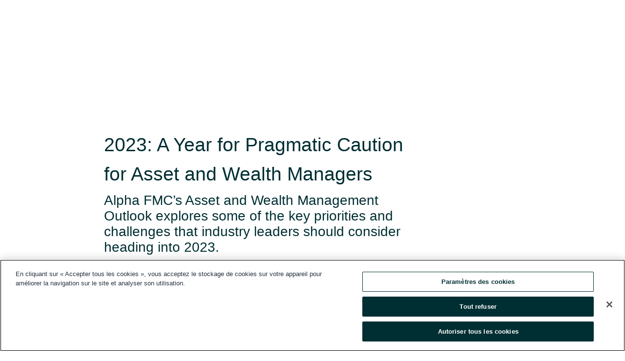

--- FILE ---
content_type: text/html; charset=utf-8
request_url: https://www.globenewswire.com/fr/news-release/2023/01/05/2583810/0/en/2023-A-Year-for-Pragmatic-Caution-for-Asset-and-Wealth-Managers.html
body_size: 10059
content:
<!DOCTYPE HTML>
<html xmlns="http://www.w3.org/1999/xhtml" lang="fr">

<head>
    <meta charset="UTF-8" />
    <meta name="viewport" content="width=device-width, initial-scale=1" />

    <script data-document-language="true"
            src="https://cdn.cookielaw.org/scripttemplates/otSDKStub.js"
            data-domain-script="93ab55d0-5227-4b5f-9baa-7c0805ac9eec"
            id="cookie-consent-script"
            charset="UTF-8"
            type="text/javascript">
    </script>


            <!-- Google Tag Manager -->
                    <script>
                    (function (w, d, s, l, i) {
                        w[l] = w[l] || []; w[l].push({
                            'gtm.start':
                                new Date().getTime(), event: 'gtm.js'
                        }); var f = d.getElementsByTagName(s)[0],
                            j = d.createElement(s), dl = l != 'dataLayer' ? '&l=' + l : ''; j.async = true; j.src =
                                'https://www.googletagmanager.com/gtm.js?id=' + i + dl; f.parentNode.insertBefore(j, f);
                    })(window, document, 'script', 'dataLayer', 'GTM-KTB664ZR');
                    </script>
                    <script>
                    (function (w, d, s, l, i) {
                        w[l] = w[l] || []; w[l].push({
                            'gtm.start':
                                new Date().getTime(), event: 'gtm.js'
                        }); var f = d.getElementsByTagName(s)[0],
                            j = d.createElement(s), dl = l != 'dataLayer' ? '&l=' + l : ''; j.async = true; j.src =
                                'https://www.googletagmanager.com/gtm.js?id=' + i + dl; f.parentNode.insertBefore(j, f);
                    })(window, document, 'script', 'dataLayer', 'GTM-KMH7P3LL');
                    </script>
 


    <title>2023: A Year for Pragmatic Caution for Asset and Wealth</title>
    


<!-- Search Engine Friendly Metadata  -->
<meta name="author" content="Alpha FMC" />
<meta name="keywords" content="London Stock Exchange:AFM, Alpha FMC, Asset Management, Wealth Management" />
<meta name="description" content="Alpha FMC’s Asset and Wealth Management Outlook explores some of the key priorities and challenges that industry leaders should consider heading into..." />
<meta name="title" content="2023: A Year for Pragmatic Caution for Asset and Wealth Managers" />
<meta name="ticker" content="" />
<meta name="DC.date.issued" content="2023-01-05" />
<!-- Google site verification meta tag -->
<meta name="google-site-verification" content="TPh-fYpDjXZUz98ciWasVb52qbvctqomC6zZc8vuUPU" />
<!-- Google Syndication source  -->
<link name="syndication-source" href="https://www.globenewswire.com/fr/news-release/2023/01/05/2583810/0/en/2023-A-Year-for-Pragmatic-Caution-for-Asset-and-Wealth-Managers.html" />
<meta name="original-source" content="https://www.globenewswire.com/fr/news-release/2023/01/05/2583810/0/en/2023-A-Year-for-Pragmatic-Caution-for-Asset-and-Wealth-Managers.html" />
<!-- Twitter Cards -->
<meta name="twitter:card" content="summary" />
<meta name="twitter:site" content="globenewswire" />
<meta name="twitter:title" content="2023: A Year for Pragmatic Caution for Asset and Wealth Managers" />
<meta name="twitter:description" content="Alpha FMC’s Asset and Wealth Management Outlook explores some of the key priorities and challenges that industry leaders should consider heading into..." />
<!-- <meta name="twitter:creator" content="??????" />  -->
<!-- Open Graph-->
<meta property="og:title" content="2023: A Year for Pragmatic Caution for Asset and Wealth Managers" />
<meta property="og:type" content="article" />

        <meta name="twitter:image" content="https://ml.globenewswire.com/Resource/Download/27bc5100-ee8b-4f94-bd73-8c437402aa30"/>
        <meta property="og:image" content="https://ml.globenewswire.com/Resource/Download/27bc5100-ee8b-4f94-bd73-8c437402aa30"/>

<meta property="og:url" content="https://www.globenewswire.com/fr/news-release/2023/01/05/2583810/0/en/2023-A-Year-for-Pragmatic-Caution-for-Asset-and-Wealth-Managers.html" />
<meta property="og:description" content="Alpha FMC’s Asset and Wealth Management Outlook explores some of the key priorities and challenges that industry leaders should consider heading into..." />
<meta property="og:article:published_time" content="2023-01-05T14:00:00Z" />
<meta property="og:article:author " content="Alpha FMC" />
<meta property="og:article:tag" content="Alpha FMC, Asset Management, Wealth Management" />
<meta property="og:locale" content="en_US" />
<meta property="og:site_name" content="GlobeNewswire News Room" />


    <meta http-equiv="content-language" content="fr-ca">
    <link rel="shortcut icon" href="/Content/logo/favicon.ico" type="image/x-icon" />
    
    <style>
*,::after,::before{box-sizing:border-box}body{margin:0;font-family:-apple-system,BlinkMacSystemFont,"Segoe UI",Roboto,"Helvetica Neue",Arial,"Noto Sans",sans-serif,"Apple Color Emoji","Segoe UI Emoji","Segoe UI Symbol","Noto Color Emoji";font-size:1rem;font-weight:400;line-height:1.5;color:#212529;text-align:left;background-color:#fff}.container,.container-fluid{width:100%;padding-right:15px;padding-left:15px;margin-right:auto;margin-left:auto}.row{display:-ms-flexbox;display:flex;-ms-flex-wrap:wrap;flex-wrap:wrap;margin-right:-15px;margin-left:-15px}.attachment-row{margin-left:0;margin-right:0}.col,.col-1,.col-10,.col-11,.col-12,.col-2,.col-3,.col-4,.col-5,.col-6,.col-7,.col-8,.col-9,.col-auto,.col-lg,.col-lg-1,.col-lg-10,.col-lg-11,.col-lg-12,.col-lg-2,.col-lg-3,.col-lg-4,.col-lg-5,.col-lg-6,.col-lg-7,.col-lg-8,.col-lg-9,.col-lg-auto,.col-md,.col-md-1,.col-md-10,.col-md-11,.col-md-12,.col-md-2,.col-md-3,.col-md-4,.col-md-5,.col-md-6,.col-md-7,.col-md-8,.col-md-9,.col-md-auto,.col-sm,.col-sm-1,.col-sm-10,.col-sm-11,.col-sm-12,.col-sm-2,.col-sm-3,.col-sm-4,.col-sm-5,.col-sm-6,.col-sm-7,.col-sm-8,.col-sm-9,.col-sm-auto,.col-xl,.col-xl-1,.col-xl-10,.col-xl-11,.col-xl-12,.col-xl-2,.col-xl-3,.col-xl-4,.col-xl-5,.col-xl-6,.col-xl-7,.col-xl-8,.col-xl-9,.col-xl-auto{position:relative;width:100%;padding-right:15px;padding-left:15px}.d-flex{display:-ms-flexbox!important;display:flex!important}.justify-content-start{-ms-flex-pack:start!important;justify-content:flex-start!important}.justify-content-end{-ms-flex-pack:end!important;justify-content:flex-end!important}.justify-content-center{-ms-flex-pack:center!important;justify-content:center!important}.justify-content-between{-ms-flex-pack:justify!important;justify-content:space-between!important}.align-items-center{-ms-flex-align:center!important;align-items:center!important}.align-items-start{-ms-flex-align:start!important;align-items:flex-start!important}.align-items-end{-ms-flex-align:end!important;align-items:flex-end!important}.text-center{text-align:center!important}.text-left{text-align:left!important}.text-right{text-align:right!important}
</style>


    <link rel="preload" as="style" href="/Content/css/bootstrap.min.css" onload="this.rel='stylesheet'" />
    <link rel="preload" as="style" href="/bundles/pnr-global-styles-v2?v=9pzYx8eSfGH4a94jj8VVvcBAajhkLyhoyKcbIO9Gfz01" onload="this.rel='stylesheet'" />
    <link rel="preload" as="style" href="/bundles/react-styles?v=b_fjGqmGaiTPLfxc1JHaZ0vIcbDqd6UnW8kQLg-Fkgk1" onload="this.rel='stylesheet'" />
    <link rel="preload" as="style" href="/home/assests/styles/global-override.css" onload="this.rel='stylesheet'" />
    <link href="/bundles/react-styles?v=b_fjGqmGaiTPLfxc1JHaZ0vIcbDqd6UnW8kQLg-Fkgk1" rel="stylesheet"/>


    <script src="/Scripts/stickyfill.min.js" defer async></script>

        <link rel="canonical" href="https://www.globenewswire.com/fr/news-release/2023/01/05/2583810/0/en/2023-A-Year-for-Pragmatic-Caution-for-Asset-and-Wealth-Managers.html" />
                <link rel="alternate" href="https://www.globenewswire.com/news-release/2023/01/05/2583810/0/en/2023-A-Year-for-Pragmatic-Caution-for-Asset-and-Wealth-Managers.html" hreflang="en" />
                <link rel="alternate" href="https://www.globenewswire.com/fr/news-release/2023/01/05/2583810/0/en/2023-A-Year-for-Pragmatic-Caution-for-Asset-and-Wealth-Managers.html" hreflang="fr" />
                <link rel="alternate" href="https://www.globenewswire.com/de/news-release/2023/01/05/2583810/0/en/2023-A-Year-for-Pragmatic-Caution-for-Asset-and-Wealth-Managers.html" hreflang="de" />
                <link rel="alternate" href="https://www.globenewswire.com/news-release/2023/01/05/2583810/0/en/2023-A-Year-for-Pragmatic-Caution-for-Asset-and-Wealth-Managers.html" hreflang="x-default" />
<script type="text/javascript" defer src="/bundles/layout-jquery-scripts?v=TXkXsX7p7r9-AnnjDqFdUGhnEN2-r8TpYAaGbshNq4s1"></script>
        <link rel="preload" href="/bundles/react-scripts?v=zyci3s7aGQqRkvoO_AOz6ZQ3gz-P9CICgSzEfElX_V81" as="script">

    <script type="text/javascript">
        window.enableInlineImageZoom = false;
        var fsEnableInlineImageZoom = 'True';
        if (fsEnableInlineImageZoom && fsEnableInlineImageZoom.trim().toLowerCase() === 'true')
        {
            window.enableInlineImageZoom = true;
        }

        window.quoteCarouselSettings = {
            isEnabled: 'False' === 'True' ? true : false,
            documentQuotes: '',
            releaseYear: '2023',
        };



    </script>
    <script src="/bundles/article-details-scripts?v=zmZ4siZHjBmTgZvf_xZeAqLWaIhNc7WVWZbm-gsnYAk1"></script>


<input name="__RequestVerificationToken" type="hidden" value="aoID_57I_JBzkNyT7tEiETWUwWzrviruuyatTAISDqqxF_6Z2cp8zqdF2Ik5fjHOWLMNMGhX2PyLybWfHEa_wkXtdEU1" />
    <script type="application/ld+json">
        {"@context":"https://schema.org","@type":"NewsArticle","@id":"https://www.globenewswire.com/fr/news-release/2023/01/05/2583810/0/en/2023-A-Year-for-Pragmatic-Caution-for-Asset-and-Wealth-Managers.html","url":"https://www.globenewswire.com/fr/news-release/2023/01/05/2583810/0/en/2023-A-Year-for-Pragmatic-Caution-for-Asset-and-Wealth-Managers.html","headline":"2023: A Year for Pragmatic Caution for Asset and Wealth Managers","alternativeHeadline":"2023: A Year for Pragmatic Caution for Asset and Wealth Managers","description":"Alpha FMC’s Asset and Wealth Management Outlook explores some of the key priorities and challenges that industry leaders should consider heading into...","dateline":"New York, New York, UNITED STATES","datePublished":"2023-01-05T14:00:00Z","dateModified":"2023-01-05T14:00:00Z","inLanguage":"en","isAccessibleForFree":true,"keywords":["Alpha FMC","Asset Management","Wealth Management"],"articleSection":["Rapport annuel"],"author":{"@type":"Organization","@id":"https://alphafmc.com/","name":"Alpha FMC","url":"https://alphafmc.com/","logo":{"@type":"ImageObject","url":"http://www.globenewswire.com/fr/Attachment/LogoDisplay/850610?filename=850610.jpg&size=1","width":374,"height":800,"caption":"Alpha FMC"}},"publisher":{"@type":"Organization","@id":"https://www.globenewswire.com/","name":"GlobeNewswire","url":"https://www.globenewswire.com","description":"GlobeNewswire is a leading press release distribution service for financial and corporate communications.","logo":{"@type":"ImageObject","url":"https://www.globenewswire.com/Home/assests/images/eq-notified-dark.svg","width":300,"height":64}},"sourceOrganization":[{"@type":"Organization","@id":"https://alphafmc.com/","name":"Alpha FMC","url":"https://alphafmc.com/"}],"locationCreated":{"@type":"Place","name":"New York, New York, UNITED STATES"}}
    </script>



    
    <link href="/bundles/article-details-styles?v=4wr0seRDRf-Zm2LPF8-8pSRMjBVU7XxCC_HHIUyyQps1" rel="stylesheet"/>



    <script src="/bundles/global-shared-scripts?v=judktJnKKFTlTNQ_2dcLwzh7zTItc3AhwgQaeqAriwU1"></script>

</head>
<body id="app-body-container" style="margin:0;">
        <!-- Google Tag Manager (noscript) -->
                <noscript><iframe src="https://www.googletagmanager.com/ns.html?id=GTM-KTB664ZR" height="0" width="0" style="display:none;visibility:hidden"></iframe></noscript>
                <noscript><iframe src="https://www.googletagmanager.com/ns.html?id=GTM-KMH7P3LL" height="0" width="0" style="display:none;visibility:hidden"></iframe></noscript>
        <!-- End Google Tag Manager (noscript) -->

    <div role="main">
        <a href="#maincontainer" class="skip-link btn btn-primary text-uppercase">Accessibility: Skip TopNav</a>
        <!--Start header -->
        <div id="pnr-global-site-header-section" style="min-height: 85px">
        </div>
        <!--End header-->
        <!-- Start Body -->
        <div class="pnr-body-container" id="maincontainer" tabindex="-1">
                <script type="text/javascript">

            // used in ui component
        window.pnrApplicationSettings = {
                Application:"pnr",
                SelectedLocale: 'fr-CA',
                PnrHostUrl: 'https://www.globenewswire.com',
                IsAuthenticated: 'False' === "True" ? true : false,
                ContextUser: '',
                ApplicationUrl: 'https://www.globenewswire.com',
                PageContext: '',
                SubscriptionId: 0,
                SubscriptionName: '',
                ArticleLogoUrl: '',
                ArticleHeadline: '',
                IsMobileVersion: 'False' === "True" ? true : false,
                HideLanguageSelection : false,
                NewsSearchHeading: '',
                ArticleMediaAttachments: [],
                AuthSessionExpirationMinutes: '0',
                AppLogoUrl: 'https://www.globenewswire.com/content/logo/color.svg',
                ReaderForgotPasswordUrl: 'https://pnrlogin.globenewswire.com/fr/reset/confirmresetpassword',
                ReaderRegisterUrl: 'https://pnrlogin.globenewswire.com/fr/register',
                IsQuickSignInEnabled: true,
                ReaderAccountBaseUrl: 'https://pnrlogin.globenewswire.com',
                articleSideBarSettings:{},
                SiteSupportedLanguages: 'en,fr,de',
                HideOrganizationSearch: false,
                SearchBasePath: '/search/',
                GoogleClientId: '747241285181-l5skhv8icjefl651ehg7ps4eif8kpqgi.apps.googleusercontent.com',
                GoogleSsoEnabled: true,
                ArticleLanguage: "",
                LinkedInSsoEnabled: false,
                LinkedInVersion: '',
				ClaimStatus: null,
				HideQuickSignInLogin:false,
                SessionId: '',
                ContextWidgetPublicId:""
            };
    </script>






<script type="text/javascript">
       var articleSideBarEnabled = false;
       var fsArticleSideBarEnabled = 'True';
       if (fsArticleSideBarEnabled && fsArticleSideBarEnabled.trim().toLowerCase() === 'true')
       {
          articleSideBarEnabled = true;
    }
</script>

<div class="main-container container-overwrite p-0 d-flex" id="container-article" itemscope itemtype="http://schema.org/NewsArticle">

    <div class="main-container-content ">
        <meta itemprop="wordCount" content="0" />
        <meta itemprop="inLanguage" content="en" />
        <meta itemprop="description" name="description" content="Alpha FMC’s Asset and Wealth Management Outlook explores some of the key priorities and challenges that industry leaders should consider heading into..." />
        <meta itemprop="dateModified" content="2023-01-05" />
        <meta itemscope itemprop="mainEntityOfPage" itemType="https://schema.org/WebPage" itemid="https://www.globenewswire.com/fr/news-release/2023/01/05/2583810/0/en/2023-A-Year-for-Pragmatic-Caution-for-Asset-and-Wealth-Managers.html" />

        <div class="main-header-container ">






    <div class="carousel-container" id="article-logo-carousel">
    </div>
<script type="text/javascript">

    window.pnrApplicationSettings.PageContext = 'article-page';
    window.articlesSecondaryLogos = null;
        window.articlesSecondaryLogos = JSON.parse('[{\"Title\":\"Logo_Alpha.jpg\",\"Caption\":null,\"altText\":\"Logo_Alpha.jpg\",\"LogoUrl\":\"https://ml.globenewswire.com/Resource/Download/27bc5100-ee8b-4f94-bd73-8c437402aa30\",\"SourceAlias\":null,\"IsPrimaryLogo\":true,\"ShowDownloadLink\":false}]');


    try {
        window.pnrApplicationSettings.ArticleLogoUrl = 'https://ml.globenewswire.com/Resource/Download/27bc5100-ee8b-4f94-bd73-8c437402aa30?size=3';
    } catch (ex) {
        console.log(e);
    }
</script>


            <h1 class="article-headline" itemprop="headline" >2023: A Year for Pragmatic Caution for Asset and Wealth Managers</h1>

                <h2 class="article-sub-headline" itemprop="alternativeHeadline" >Alpha FMC’s Asset and Wealth Management Outlook explores some of the key priorities and challenges that industry leaders should consider heading into 2023.</h2>



<p class="article-published-source" style="min-height: 46px; min-width: 700px;">


    <span class="justify-content-start">
        <span class="article-published" itemprop="datePublished">
            <time datetime="2023-01-05T14:00:00Z">05 janv. 2023 09h00 HE</time>
        </span>

        <span class="article-source" style="min-width: 260px;" itemprop="sourceOrganization" itemscope itemtype="http://schema.org/Organization">
            <span>&nbsp;</span>| Source:
            <span>

                <a href="/fr/search/organization/Alpha%2520FMC" itemprop="name">Alpha FMC</a>
            </span>
                <meta itemprop="logo" url="https://ml.globenewswire.com/Resource/Download/27bc5100-ee8b-4f94-bd73-8c437402aa30?size=2" alt="Company Name Logo" />

        </span>
    </span>

    <span id="pnr-global-follow-button" class="pnr-follow-button-width-height"></span>

    <span itemprop="author copyrightHolder" style="display: none;">Alpha FMC</span>

    

</p>

<script type="text/javascript">
    window.pnrApplicationSettings.articleSideBarSettings.orgDetails = {
            location : '',
            name : "Alpha FMC",
            website : 'https://alphafmc.com/',
            industryName: 'Financial Services',
            boilerplate: '',
            isCompanyProfileSectionVisible: 'True' === 'True' ? true : false,
            ceo: '',
            numberOfEmployees: '',
            revenue: '',
            netIncome: '',
    }

    window.pnrApplicationSettings.articleSideBarSettings.socialSettings = {
        facebookHandle: '',
        twitterHandle: '',
        linkedInHandle: '',
        youtubeHandle: '',
        vimeoHandle: '',
        tiktokHandle: '',
        instagramHandle: '',
        isSocialHandlersSectionVisible: 'True' === 'True' ? true : false,
        isSocialTimeLineSectionStatus: {
            twitterTimeLineSectionVisible : false,
        },
        isTwitterTimeLineEnabled:'False' === 'True' ? true : false,
    }
</script>

        </div>
        <hr />
        <div class="main-scroll-container">
            <div id="pnr-global-social-media-sidebar-section" style="display: block; position: absolute; height: 100%;"></div>
            <div class="main-body-container article-body "  id="main-body-container" itemprop="articleBody">
<p align="left">NEW YORK, Jan.  05, 2023  (GLOBE NEWSWIRE) -- <a href="https://www.globenewswire.com/Tracker?data=AaUZFgYMoWsNC21XXBe8O9egaTY8cedjnrvEjKSp92nwq9r8Vi2Ozsn1GK1Ufoqy1k5FkKT_DgpDsIu5MaLmRw==" rel="nofollow" target="_blank" title="Alpha FMC">Alpha FMC</a>, the leading global management consultancy serving the asset management industry, working with 80% of the top 100 global asset managers by AUM, today published its 2023 Asset and Wealth Management Outlook. The 2023 iteration of the report focuses on a selection of personas that Alpha works with daily and where these industry leaders should focus their attention heading into the new year, an especially timely focus as investment managers across the globe prepare for tumultuous and varied global economic headwinds.</p>  <p>The Outlook was written by a selection of Alpha’s 900+ global experts and provides clear guidance on identifying the right priorities and challenges. The Outlook takes a deep dive into four key industry trends that Alpha believes are set to have the biggest impact on the investment management industry: addressing structural drivers of cost, ESG commitments, growth of private assets and data-driven decision making.</p>  <p>“2022 was another turbulent year. Though undoubtedly challenging, the threat of recession and uncharted market conditions in 2023 should be approached as an opportunity for asset and wealth management leaders,” said Michael Burns, Head of North America Asset and Wealth Management Consulting at Alpha FMC. “The asset and wealth managers who have strategic focus and prioritization will be well positioned well for success in the near- and long-term.”</p>  <p>Alpha’s 2023 Outlook has identified key priorities to consider for select personas. For example:</p>  <p><strong>Asset Management</strong>:</p>  <ul type="disc"><li style="margin-bottom:8pt;"><strong>Chief Executive Officer</strong>: Now is the time for active investment managers to demonstrate and articulate the value of active strategies, and invest in future-proofing their operating models. CEOs should focus on forward-thinking positioning, executing on a clear data strategy and shifting attitudes in ESG and managers’ role in reflecting these. Additionally, CEOs should focus on scale – reducing complexity and equipping their business to scale effectively and efficiently. Internally, CEOs should focus on how to enhance the workplace culture and harness the power of change &amp; innovation for long-term success.<br /></li><li><strong>Chief Investment Officer</strong>: CIOs will be challenged to analyze opportunities across shorter economic cycles; assessing inflation, continued supply chain constraints and maneuvering policymakers. CIOs should focus on new geopolitical challenges to the integrated global economy, corporations’ journeys to net zero carbon emissions and how this shapes investment governance and moving to a quality-over-quantity data mindset.<br /><br /></li><li style="margin-bottom:8pt;"><strong>Head of Distribution: </strong>With markets remaining volatile for the foreseeable future, performance will be a challenge for many Managers and beyond Distribution teams’ control. Heads of Distribution should focus on enhancing their Client Experience, by scaling and improving service propositions to drive efficiency and minimize costs, harnessing the power of data to win, service and retain clients and continuing to integrate private market offerings within existing operating models to offer multi-asset, whole portfolio solutions differentiated solutions.<br /></li></ul>  <p><strong>Wealth Management</strong>:</p>  <ul type="disc"><li style="margin-bottom:8pt;"><strong>Chief Executive Officer</strong>: As asset growth slows down after the exceptional 2021 year, CEOs will go back to revisiting and setting the right strategic focus for their organizations, both in terms of on/offshore markets as well as client segments as to enhance their future growth potential. CEOs should focus on re-focusing/de-risking offshore markets strategies and evolving the ‘offshore WM model’, enhancing and differentiating value propositions by tailoring it to specific client segments/sub-segments and increasing sales effectiveness by augmenting the Relationship Manager through data and advanced analytics including AI.<br /></li><li style="margin-bottom:8pt;"><strong>Head of Compliance</strong>: Heads of Compliance need to pursue efforts to achieve better results. They should focus on identifying ways to adequality support business growth while maintaining risk levels, getting leaner organization without compromising Risk and Compliance frameworks and understanding and exploring the benefits of new technologies such as web3.<br /></li></ul>  <p><strong>Alternatives</strong>:</p>  <ul type="disc"><li style="margin-bottom:8pt;"><strong>Overall: </strong>Demand for alternatives will continue to increase, presenting challenges for traditional managers looking to incorporate alternatives capabilities alongside their existing strategies, and for alternatives providers looking to scale their operations and meet demand. Additionally, those that provide alternatives strategies to institutional clients will look at new ways to distribute their products to intermediaries and individual investors, requiring increased scale &amp; efficiency.<br /></li><li style="margin-bottom:8pt;"><strong>Private Credit</strong>: Demand for Private Credit is set to continue growing in 2023, with traditional capital providers less willing to lend in the current environment. Private Credit managers should focus on maintaining a compelling investment pipeline to attract investors in an increasingly competitive GP landscape, scaling the business without impacting returns or adding proportionately higher operating costs and adopting better data and technology practices to enhance the investor experience.<br /></li><li><strong>Private Equity</strong>: Private Equity faces fresh challenges in 2023, as tightening global monetary policy increases the cost of capital – the lifeblood of an industry that continues to mature. Industry leaders should focus on understanding drivers of excess return and product differentiators amidst turbulent markets, implementing successful ESG and Responsible Investment strategies and building firm and fund operating models at scale across AUM and multiple investment strategies.<br /></li></ul>  <p>To read the full Asset and Wealth Management 2023 Outlook, click <a href="https://www.globenewswire.com/Tracker?data=Ljd3R-J64MS9-z_OBocXPqZhZ8K_3CldxpOf8Vog6hu8TnB0QYBsn_W6w5kAeY1aoiJHOECwSO9HNDCQ-AhiXf1o_VIz0KZ5zHh2slv0-2jKPLTTqHHLd-ZkURhEwvJV" rel="nofollow" target="_blank" title="here">here</a> or visit <a href="https://www.globenewswire.com/Tracker?data=sF9J0akOXgJGluLiDoH_ZAMHY_zx5Q44PG4Zk_JiJQ6KErDJf1I8hUZaxXKVUyGLEnxmuLnWPsOyC4Dqd07U3w==" rel="nofollow" target="_blank" title="www.alphafmc.com">www.alphafmc.com</a> for more information.</p>  <p><strong>About Alpha FMC</strong><br />Alpha FMC partners with today’s leading asset and wealth managers to think smarter and shape their businesses for the future. The Alpha team has worked with all of the world's top 20 and 80% of the world's top 100 asset managers by AUM, comprised of more than 900 global consultants operating from 16 client-facing offices spanning the UK, North America, Europe and APAC. Alpha shapes the industry by delivering expert knowledge and advice in critical business areas such as new generation operating models, digital transformation and new regulation management.</p>  <p>Visit <a href="https://www.globenewswire.com/Tracker?data=sF9J0akOXgJGluLiDoH_ZHWiMYnCBAtxIbmckHnKUoImoeJgoTWaEocIwnC3KfPhDzTpCpRYhlkLxbmHOqL7VA==" rel="nofollow" target="_blank" title="www.alphafmc.com">www.alphafmc.com</a> for more information.</p>  <p><strong><u>Media Contact: </u></strong><br />Madison Thomas <br /><a href="https://www.globenewswire.com/Tracker?data=IIdtBop-ALlk6L_oMyoVitoKOM9S81uxRVlrgocGj7K9-1pV03iqT_0uWdZcGuLCYn0z5oAgcb1X0lTp2K2v37oq1QTfIEmddkL1L5Zj_o8=" rel="nofollow" target="_blank" title="mthomas@wearecsg.com">mthomas@wearecsg.com</a> <br />303.868.1220</p>  <br /><img src='https://ml.globenewswire.com/media/YzkwN2ZiNTItMTJjOC00ZjQ2LWE1ZDMtMjNmYjlmNDE0MzNiLTUwMDA3MDIyNw==/tiny/Alpha-FMC.png' referrerpolicy='no-referrer-when-downgrade' />
            </div>






<script type="text/javascript">


</script>
        <div class="main-tags-attachments-container">
            <hr/>
                <div class="tags-container">
                    <h2 class="tags-title">Mot-cl&#233;</h2>
                            <span itemprop="keywords">
                                <a class="article_tag" id="search-tag-1" href="/fr/search/tag/asset%2520management" title="Asset Management">Asset Management</a>
                            </span>
                            <span itemprop="keywords">
                                <a class="article_tag" id="search-tag-2" href="/fr/search/tag/wealth%2520management" title="Wealth Management">Wealth Management</a>
                            </span>

                </div>


        </div>


<!-- Contact -->


        </div>

        <meta itemprop="provider" content="“GlobeNewswire”" />
        <meta itemprop="isFamilyFriendly" content="true" />
        <meta itemprop="copyrightYear" content="2023" />
    </div>
        <div class="company-profile-content" id="article-side-bar" style="position: relative; width: 20%; padding: 50px 32px; min-width: 300px; "></div>
</div>


<script type="text/javascript">
    window.setTimeout(() => {
        try {
            autoFitImages('.featuredNewsH', { debug: false });
        } catch (error) {
            console.error('Error in autoFitImages:', error);
        }
    }, 100); 
</script>



<div class="container-fluid">
    <div id="pnr-global-card-explore-view" class="custom-container" style="min-height: 500px;"></div>
</div>
<div id="attachment-render-section"></div>
<div id="large-table-viewer"></div>

        <input type="hidden" value="27-03-2024 10:06:39 UTC" data-format="DD-MM-YYYY HH:MM:SS" data-context="article" data-type="index" />
        <input type="hidden" value="27-03-2024 10:06:39 UTC" data-format="DD-MM-YYYY HH:MM:SS" data-context="body" data-type="index" />
    <input type="hidden" name="data-source" value="OS"/>


<script type="text/javascript">

    window.pnrApplicationSettings.PageContext = 'article-page';

    try {
        window.pnrApplicationSettings.ArticleHeadline = '2023: A Year for Pragmatic Caution for Asset and Wealth Managers';
    } catch (ex) {
        console.log(ex);
    }
    window.pnrApplicationSettings.IsAuthenticated = false;
    window.analyticsTrackingId = 'c907fb52-12c8-4f46-a5d3-23fb9f41433b';

    window.cardExplore = {
        id:"pnr-global-card-explore-view",
        ExploreView:{
            ApiUrl: "/api/article/explore/fr/False",
            IsHorizontalView : true
        }
    };



    window.ZoomOutTitle = 'Agrandir';
    window.combinedMediaPortal = {
        followButtonElementId:"pnr-global-follow-button",
        socialMediaSideBarElementId:"pnr-global-social-media-sidebar-section",
        followFormModel: {
            ApiUrl:'/api/subscribe/follow-organization',
            ContextOrgId:58263,
            OrgName:'Alpha FMC'
        },
        socialShareModel: JSON.parse('{\"SocialItemData\":{\"Url\":\"https://www.globenewswire.com/fr/news-release/2023/01/05/2583810/0/en/2023-A-Year-for-Pragmatic-Caution-for-Asset-and-Wealth-Managers.html\",\"Title\":\"2023: A Year for Pragmatic Caution for Asset and Wealth Managers\",\"Body\":\"NEW YORK, Jan.  05, 2023  (GLOBE NEWSWIRE) -- Alpha FMC, the leading global management consultancy serving the asset management industry, working with 80% of the top 100 global asset managers by AUM,...\"},\"AdditionalItems\":[{\"Key\":\"printedcopy\",\"Label\":\"Imprimer\",\"Url\":\"https://www.globenewswire.com/fr/news-release/2023/01/05/2583810/0/en/2023-A-Year-for-Pragmatic-Caution-for-Asset-and-Wealth-Managers.html?print=1\",\"Track\":true},{\"Key\":\"downloadPdf\",\"Label\":\"Télécharger le PDF\",\"Url\":\"https://www.globenewswire.com/fr/news-release/2023/01/05/2583810/0/en/2023-A-Year-for-Pragmatic-Caution-for-Asset-and-Wealth-Managers.html?pdf=1\",\"Track\":true},{\"Key\":\"rss\",\"Label\":\"S’abonner via RSS\",\"Url\":\"/rssfeed/organization/dzN50VGIpeLH-CQAAVq9rQ==\",\"Track\":true},{\"Key\":\"atom\",\"Label\":\"S’abonner via ATOM\",\"Url\":\"/atomfeed/organization/dzN50VGIpeLH-CQAAVq9rQ==\",\"Track\":true},{\"Key\":\"js-widget\",\"Label\":\"JavaScript\",\"Url\":\"https://www.globenewswire.com/fr/JSWidget/organization/GKl2eiHIak-Nqft7xafq-A%3d%3d\",\"Track\":false}],\"BasicModel\":false,\"ShowPintrest\":false}')
    }

    window.pnrApplicationSettings.NavBarScrollHeight = 300;
    window.pnrApplicationSettings.Version = 'dark';
    window.pnrApplicationSettings.articleSideBarSettings.pressReleaseActions = JSON.parse('{\"SocialItemData\":{\"Url\":\"https://www.globenewswire.com/fr/news-release/2023/01/05/2583810/0/en/2023-A-Year-for-Pragmatic-Caution-for-Asset-and-Wealth-Managers.html\",\"Title\":\"2023: A Year for Pragmatic Caution for Asset and Wealth Managers\",\"Body\":\"NEW YORK, Jan.  05, 2023  (GLOBE NEWSWIRE) -- Alpha FMC, the leading global management consultancy serving the asset management industry, working with 80% of the top 100 global asset managers by AUM,...\"},\"AdditionalItems\":[{\"Key\":\"printedcopy\",\"Label\":\"Imprimer\",\"Url\":\"https://www.globenewswire.com/fr/news-release/2023/01/05/2583810/0/en/2023-A-Year-for-Pragmatic-Caution-for-Asset-and-Wealth-Managers.html?print=1\",\"Track\":true},{\"Key\":\"downloadPdf\",\"Label\":\"Télécharger le PDF\",\"Url\":\"https://www.globenewswire.com/fr/news-release/2023/01/05/2583810/0/en/2023-A-Year-for-Pragmatic-Caution-for-Asset-and-Wealth-Managers.html?pdf=1\",\"Track\":true},{\"Key\":\"rss\",\"Label\":\"S’abonner via RSS\",\"Url\":\"/rssfeed/organization/dzN50VGIpeLH-CQAAVq9rQ==\",\"Track\":true},{\"Key\":\"atom\",\"Label\":\"S’abonner via ATOM\",\"Url\":\"/atomfeed/organization/dzN50VGIpeLH-CQAAVq9rQ==\",\"Track\":true},{\"Key\":\"js-widget\",\"Label\":\"JavaScript\",\"Url\":\"https://www.globenewswire.com/fr/JSWidget/organization/GKl2eiHIak-Nqft7xafq-A%3d%3d\",\"Track\":false}],\"BasicModel\":false,\"ShowPintrest\":false}');
    window.pnrApplicationSettings.articleSideBarSettings.isEnabled = true;
    window.pnrApplicationSettings.articleSideBarSettings.releaseSummary = '';
    window.pnrApplicationSettings.articleSideBarSettings.isPreviewOnlyMode = false;
    window.pnrApplicationSettings.ArticleLanguage = "en";

</script>

        </div>
        <!-- End Body -->
        <!--Start footer -->
        <div id="pnr-global-site-footer-section" class="home-page-footer" style="min-height: 300px"></div>
        <!--End footer-->



        <script>
            var preloadedScript = document.createElement("script");
            preloadedScript.src = "/bundles/react-scripts?v=zyci3s7aGQqRkvoO_AOz6ZQ3gz-P9CICgSzEfElX_V81";
            document.head.appendChild(preloadedScript);
        </script>
        <noscript>
            <script src="/bundles/react-scripts?v=zyci3s7aGQqRkvoO_AOz6ZQ3gz-P9CICgSzEfElX_V81"></script>

        </noscript>
    </div>
    <div id="quick-reader-sign-container"></div>
</body>
</html>
